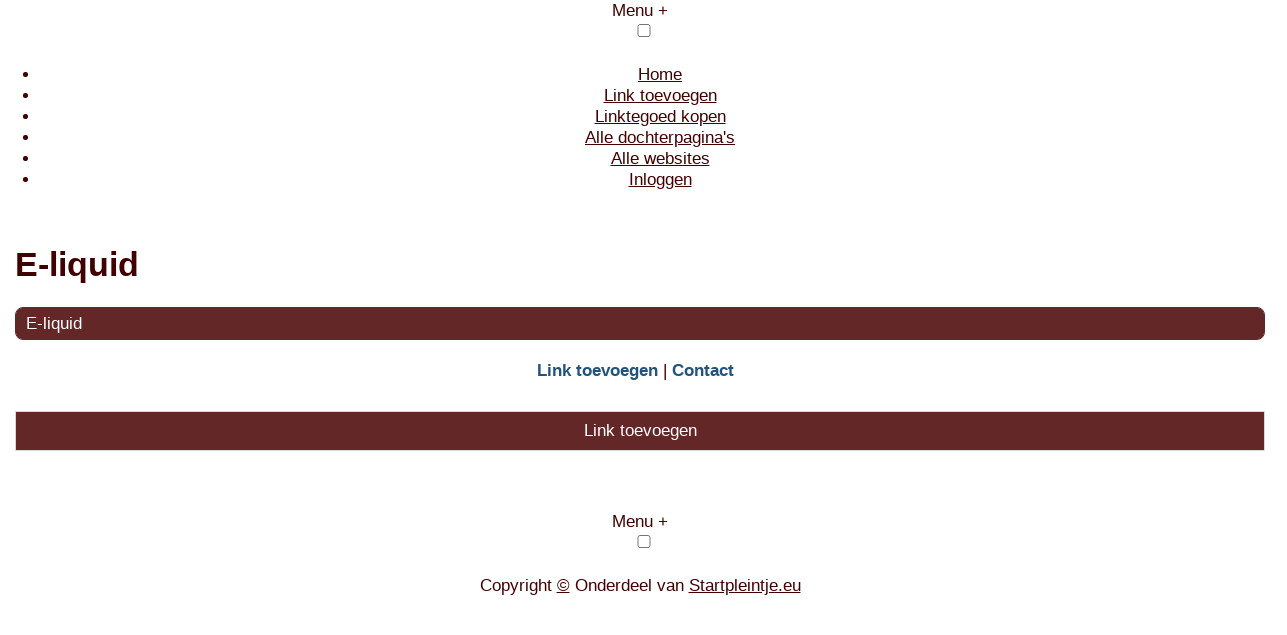

--- FILE ---
content_type: text/html; charset=utf-8
request_url: https://www.internet-nederland.nl/rubrieken/e-liquid/
body_size: 805
content:
<!doctype html>
<html lang="nl">
<head>
    <meta charset="utf-8">
    <meta name="viewport" content="width=device-width, initial-scale=1">
    <title>E-liquid</title>
    <meta name="description" content="Plaats hier uw backlink" />
    <meta name="keywords" content="Beste Startpagina" />
    <link href="https://files.vrolijkinternetservices.nl/assets/css/core-frontend-20220122.css" rel="stylesheet" />
    <link href="//www.internet-nederland.nl/extensions/portal/assets/portal.css" rel="stylesheet" />
    <script src="https://ajax.googleapis.com/ajax/libs/jquery/1.11.3/jquery.min.js"></script>
	<link href="/generated.css" rel="stylesheet" />
</head>
<body class="page-portal-page extension-portal layout-default">
  <header class="page-menu-background responsive-container">
    <div class="page-menu-background"></div>
    <nav>
      <label for="drop" class="toggle menu_toggle">Menu +</label>
      <input type="checkbox" id="drop" />
      <ul class="menu-main">
            <li><a href="//www.internet-nederland.nl">Home</a></li><li><a href="https://www.startpleintje.eu/meerdere-links-toevoegen/">Link toevoegen</a></li><li><a href="//www.startpleintje.eu/registreren/">Linktegoed kopen</a></li><li><a href="//www.internet-nederland.nl/alle-startpaginas/">Alle dochterpagina's</a></li><li><a href="https://www.startpleintje.eu/alle-startpagina-websites/">Alle websites</a></li><li><a href="//www.internet-nederland.nl/inloggen/">Inloggen</a></li></ul>
    </nav>
  </header>
  <main class="responsive-container page-background">
    
    
    <a href="/"><h1>E-liquid</h1></a>


      <div class="grid-columns-1">
        <div>
            <div style="background-color:#ffffff;border: 1px solid #632727;"><h2 style="background-color:#632727;"><a style="color:#ffffff;" href="/rubrieken/e-liquid/">E-liquid</a></h2></div></div>
      </div>
      <div class="clear-both"></div><ul id="nav-footer">
          <li><a href="https://www.startpleintje.eu/meerdere-links-toevoegen/">Link toevoegen</a></li><li><a href="/contact/">Contact</a></li></ul><a class="add-link button" href="https://www.startpleintje.eu/meerdere-links-toevoegen/">Link toevoegen</a>

    
  </main>
  <footer class="responsive-container">
    <nav class="menu-footer-container">
                <label for="drop-menu-footer" class="toggle menu_toggle">Menu +</label>
                <input type="checkbox" id="drop-menu-footer" />
                <ul class="menu-footer"></ul>
              </nav>
    Copyright <a href="/partners/" target="_blank">©</a> Onderdeel van <a href="https://www.startpleintje.eu/" target="_blank">Startpleintje.eu</a>

  </footer>
  <script src="//www.internet-nederland.nl/extensions/portal/assets/portal.js"></script>
</body>
</html>


--- FILE ---
content_type: text/css
request_url: https://www.internet-nederland.nl/extensions/portal/assets/portal.css
body_size: 1222
content:
body {
  margin: 0;
  line-height: 1.25em;
  background-color: #000;
  font-family: Helvetica Neue, Helvetica, Arial;
  font-size: 17px; }

h1 {
  clear: both;
  margin: .67em 0;
  font-size: 2em;
  line-height: initial; }

main > a
main > a:focus,
main > a:hover,
main > a:active {
  font-weight: normal;
  font-style: normal;
  text-decoration: none; }

h2 {
  margin: .75em 0;
  font-size: 1.5em;
  font-weight: normal; }

h3 {
  margin: .83em 0;
  font-size: 1.17em; }

a.button {
  display: block; }

a.button,
a.button:hover,
a.button:focus,
a.button:active,
.page-portal-page main > a.button
.page-portal-page main > a.button:hover,
.page-portal-page main > a.button:focus,
.page-portal-page main > a.button:active,
.page-portal-page main > div div a.button,
.page-portal-page main > div div a.button:hover,
.page-portal-page main > div div a.button:focus,
.page-portal-page main > div div a.button:active {
  text-decoration: none;
  text-align: center;
  font-style: normal;
  font-weight: normal; }

a.button.add-link {
  margin: 30px 0; }

input, textarea, select, a.button {
  width: 100%;
  margin-bottom: 10px;
  padding: 0.5em;
  box-sizing: border-box;
  border: 1px solid #DADADA;
  background-color: #fff;
  color: #000; }

input[type="text"][name="suggest-email"],
input[type="text"][name="contact-email"] {
  display: none; }

.extension-portal .sidebar-block {
  margin-top: -10px; }

body footer.responsive-container {
  padding: 15px;
  text-align: center; }
  @media screen and (max-width: 480px) {
    body footer.responsive-container {
      text-align: right; } }
  body footer.responsive-container a {
    display: inline-block; }

main.responsive-container {
  padding: 15px;
  clear: both; }

.page-form label {
  font-weight: bold; }
  .page-form label[for="suggest_portal_pages_id"] {
    display: none; }

.page-portal-page main > a,
.page-portal-page main > a:active,
.page-portal-page main > a:focus,
.page-portal-page main > a:hover {
  font-weight: normal;
  font-style: normal;
  text-decoration: none; }

.page-portal-page main .grid-columns-1 > div > div,
.page-portal-page main .grid-columns-3 > div > div,
.page-portal-page main .grid-columns-4 > div > div {
  border-radius: 8px;
  margin-bottom: 20px; }
  .page-portal-page main .grid-columns-1 > div > div h2:first-child,
  .page-portal-page main .grid-columns-3 > div > div h2:first-child,
  .page-portal-page main .grid-columns-4 > div > div h2:first-child {
    border-top-left-radius: 6px;
    border-top-right-radius: 6px; }
  .page-portal-page main .grid-columns-1 > div > div > *:last-child,
  .page-portal-page main .grid-columns-3 > div > div > *:last-child,
  .page-portal-page main .grid-columns-4 > div > div > *:last-child {
    border-bottom-left-radius: 6px;
    border-bottom-right-radius: 6px; }
  .page-portal-page main .grid-columns-1 > div > div div h1,
  .page-portal-page main .grid-columns-1 > div > div div h2,
  .page-portal-page main .grid-columns-1 > div > div div h3,
  .page-portal-page main .grid-columns-3 > div > div div h1,
  .page-portal-page main .grid-columns-3 > div > div div h2,
  .page-portal-page main .grid-columns-3 > div > div div h3,
  .page-portal-page main .grid-columns-4 > div > div div h1,
  .page-portal-page main .grid-columns-4 > div > div div h2,
  .page-portal-page main .grid-columns-4 > div > div div h3 {
    margin-left: 10px;
    margin-right: 10px; }
  .page-portal-page main .grid-columns-1 > div > div div ul,
  .page-portal-page main .grid-columns-3 > div > div div ul,
  .page-portal-page main .grid-columns-4 > div > div div ul {
    list-style: initial;
    margin: initial;
    padding: 0 0 0 40px; }
    .page-portal-page main .grid-columns-1 > div > div div ul li,
    .page-portal-page main .grid-columns-3 > div > div div ul li,
    .page-portal-page main .grid-columns-4 > div > div div ul li {
      display: list-item; }
  .page-portal-page main .grid-columns-1 > div > div div + p,
  .page-portal-page main .grid-columns-3 > div > div div + p,
  .page-portal-page main .grid-columns-4 > div > div div + p {
    margin-top: 10px; }
  .page-portal-page main .grid-columns-1 > div > div form,
  .page-portal-page main .grid-columns-3 > div > div form,
  .page-portal-page main .grid-columns-4 > div > div form {
    margin: 5px 10px; }
  .page-portal-page main .grid-columns-1 > div > div img,
  .page-portal-page main .grid-columns-3 > div > div img,
  .page-portal-page main .grid-columns-4 > div > div img {
    width: 100%;
    height: auto; }
  .page-portal-page main .grid-columns-1 > div > div label,
  .page-portal-page main .grid-columns-3 > div > div label,
  .page-portal-page main .grid-columns-4 > div > div label {
    font-weight: normal; }
  .page-portal-page main .grid-columns-1 > div > div input[type=radio],
  .page-portal-page main .grid-columns-3 > div > div input[type=radio],
  .page-portal-page main .grid-columns-4 > div > div input[type=radio] {
    width: initial; }
  .page-portal-page main .grid-columns-1 > div > div p,
  .page-portal-page main .grid-columns-3 > div > div p,
  .page-portal-page main .grid-columns-4 > div > div p {
    margin: 5px 10px;
    overflow-x: hidden; }
  .page-portal-page main .grid-columns-1 > div > div > h2,
  .page-portal-page main .grid-columns-3 > div > div > h2,
  .page-portal-page main .grid-columns-4 > div > div > h2 {
    margin-top: 0;
    margin-right: 0;
    margin-bottom: 0;
    margin-left: 0;
    padding: 5px 10px;
    font-size: 17px;
    min-height: 20px;
    box-sizing: content-box; }
    .page-portal-page main .grid-columns-1 > div > div > h2 a,
    .page-portal-page main .grid-columns-3 > div > div > h2 a,
    .page-portal-page main .grid-columns-4 > div > div > h2 a {
      font-weight: normal;
      text-decoration: none;
      font-style: normal; }
  .page-portal-page main .grid-columns-1 > div > div iframe,
  .page-portal-page main .grid-columns-3 > div > div iframe,
  .page-portal-page main .grid-columns-4 > div > div iframe {
    margin-bottom: -4px; }
  .page-portal-page main .grid-columns-1 > div > div a, .page-portal-page main .grid-columns-1 > div > div a:hover, .page-portal-page main .grid-columns-1 > div > div a:focus, .page-portal-page main .grid-columns-1 > div > div a:active,
  .page-portal-page main .grid-columns-3 > div > div a,
  .page-portal-page main .grid-columns-3 > div > div a:hover,
  .page-portal-page main .grid-columns-3 > div > div a:focus,
  .page-portal-page main .grid-columns-3 > div > div a:active,
  .page-portal-page main .grid-columns-4 > div > div a,
  .page-portal-page main .grid-columns-4 > div > div a:hover,
  .page-portal-page main .grid-columns-4 > div > div a:focus,
  .page-portal-page main .grid-columns-4 > div > div a:active {
    font-weight: normal;
    text-decoration: none;
    font-style: normal; }
    .page-portal-page main .grid-columns-1 > div > div a.add-link, .page-portal-page main .grid-columns-1 > div > div a:hover.add-link, .page-portal-page main .grid-columns-1 > div > div a:focus.add-link, .page-portal-page main .grid-columns-1 > div > div a:active.add-link,
    .page-portal-page main .grid-columns-3 > div > div a.add-link,
    .page-portal-page main .grid-columns-3 > div > div a:hover.add-link,
    .page-portal-page main .grid-columns-3 > div > div a:focus.add-link,
    .page-portal-page main .grid-columns-3 > div > div a:active.add-link,
    .page-portal-page main .grid-columns-4 > div > div a.add-link,
    .page-portal-page main .grid-columns-4 > div > div a:hover.add-link,
    .page-portal-page main .grid-columns-4 > div > div a:focus.add-link,
    .page-portal-page main .grid-columns-4 > div > div a:active.add-link {
      font-style: italic; }

.page-portal-page main ul#nav-footer {
  text-align: center;
  padding-left: 0; }
  .page-portal-page main ul#nav-footer li {
    display: inline; }
    .page-portal-page main ul#nav-footer li a {
      font-weight: bold;
      font-style: normal;
      text-decoration: none; }
    .page-portal-page main ul#nav-footer li:after {
      margin: 0 5px;
      content: '|'; }
    .page-portal-page main ul#nav-footer li:last-child:after {
      content: ''; }

.page-portal-page main > p {
  color: #632727; }

.page-portal-page main a.underlined {
  text-decoration: underline; }

.page-portal-page main #portal-page-stats p {
  margin: 0;
  text-align: center;
  font-size: 15px; }


--- FILE ---
content_type: text/css;charset=UTF-8
request_url: https://www.internet-nederland.nl/generated.css
body_size: 310
content:

body {
  background-color: #ffffff;
}
body,
.page-portal-page main > p,
a#page-add-link-portal-page {
  color: #420000;
}
.page-background {
  background-color: #ffffff;
}
.page-menu-background {
  background-color: #ffffff;
}
header nav {
  text-align:center;
  background-color: #ffffff;
}
header nav ul li a {
  color: #420000;
}
header nav .toggle {
  color: #420000;
}
header nav .toggle:hover,
header nav .toggle:focus,
header nav .toggle:active,
header nav ul li a:hover,
header nav ul li a:focus,
header nav ul li a:active {
  color: #8f0548;font-weight: bold;text-decoration: underline;
}
main a, main a:hover {
  color: #23527c;text-decoration: underline;;
}
body footer {
  color: #420000;
  background-color: #ffffff;
}
body footer a {
  color: #420000;
}
body footer a:hover,
body footer a:active
body footer a:focus {
  color: #630340;
}
main > h1, main > a > h1 {
  color: #420000;
}
.page-portal-page main .grid-columns-1 > div > div > h2,
.page-portal-page main .grid-columns-3 > div > div > h2,
.page-portal-page main .grid-columns-4 > div > div > h2 {
  color: #ffffff;
  background-color:#632727;
}
.page-portal-page main .grid-columns-1 > div > div > h2 a,
.page-portal-page main .grid-columns-3 > div > div > h2 a,
.page-portal-page main .grid-columns-4 > div > div > h2 a {
  color:#ffffff;
}
.page-portal-page main .grid-columns-1 > div > div,
.page-portal-page main .grid-columns-3 > div > div,
.page-portal-page main .grid-columns-4 > div > div {
  background-color:#ffffff;
  border: 1px solid #632727;
}
.page-portal-page main .grid-columns-1 > div > div a,
.page-portal-page main .grid-columns-3 > div > div a,
.page-portal-page main .grid-columns-4 > div > div a {
  color: #632727;
}
.page-portal-page main .grid-columns-1 > div > div a:hover,
.page-portal-page main .grid-columns-3 > div > div a:hover,
.page-portal-page main .grid-columns-4 > div > div a:hover,
.page-portal-page main .grid-columns-1 > div > div a:active,
.page-portal-page main .grid-columns-3 > div > div a:active,
.page-portal-page main .grid-columns-4 > div > div a:active
.page-portal-page main .grid-columns-1 > div > div a:focus,
.page-portal-page main .grid-columns-3 > div > div a:focus,
.page-portal-page main .grid-columns-4 > div > div a:focus {
  color: #632727;
}
body input[type="submit"],
a.button,
.page-portal-page main > a.button,
.page-portal-page main > div div a.button {
  color: #ffffff;
  background-color: #632727;
}
body input[type="submit"]:hover,
body input[type="submit"]:focus,
body input[type="submit"]:active,
a.button:hover,
a.button:focus,
a.button:active,
.page-portal-page main > a.button:hover,
.page-portal-page main > a.button:focus,
.page-portal-page main > a.button:active,
.page-portal-page main > div div a.button:hover,
.page-portal-page main > div div a.button:focus,
.page-portal-page main > div div a.button:active {
  background-color: #ffffff;
  color: #632727;
}
.page-portal-page main .error,
.error {
  color: #f71735;
}
span.required
{
  color:#f71735;
}